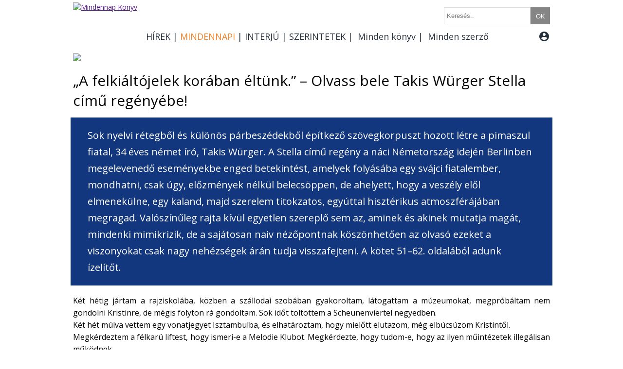

--- FILE ---
content_type: text/html; charset=utf-8
request_url: https://mindennapkonyv.hu/mindennapi/beleolvaso/a-felkialtojelek-koraban-eltunk-olvass-bele-takis-wurger-stella-cimu-regenyebe
body_size: 13680
content:

<!DOCTYPE html>
<html>
<head>
<meta http-equiv="Content-Type" content="text/html; charset=utf-8" />
<base href="https://mindennapkonyv.hu/">
<title>„A felkiáltójelek korában éltünk.” – olvass bele Takis Würger Stella című regényébe!</title>
<meta name="keywords" content="részlet, beleolvasó, Takis Würger, Stella">
<meta name="description" content="Sok nyelvi rétegből és különös párbeszédekből építkező szövegkorpuszt hozott létre a pimaszul fiatal, 34 éves német író, Takis Würger. A Stella című regény a náci Németország idején Berlinben megelevenedő eseményekbe enged betekintést, amelyek folyásába e">


<link href="https://fonts.googleapis.com/icon?family=Material+Icons" rel="stylesheet">
<link href="https://fonts.googleapis.com/css?family=Open+Sans" rel="stylesheet">
<link href="kellekek/kepek/favicon.gif" rel="icon" />
<link rel="stylesheet" href="kellekek/lytebox/lytebox.css" type="text/css" media="screen" />
<link rel="stylesheet" href="mnk.css" type="text/css">
<link href="kepek/favicon.gif" rel="icon" />
<link rel="image_src" href="https://mindennapkonyv.hu/kepek/201909/2019-09-02-17-13-55-takiste300x370.jpg">
<script type="text/javascript" src="kellekek/jquery-3.2.1.min.js"></script>
<script type="text/javascript" src="kellekek/masonry.pkgd.min.js"></script>
<script type="text/javascript" src="kellekek/dotdotdot.min.js"></script>
<script type="text/javascript" src="mnk.js"></script>
<script type="text/javascript" language="javascript" src="kellekek/lytebox/lytebox.js"></script>

<!-- Global site tag (gtag.js) - Google Analytics -->
<script async src="https://www.googletagmanager.com/gtag/js?id=UA-234315-14"></script>
<script>
  window.dataLayer = window.dataLayer || [];
  function gtag(){dataLayer.push(arguments);}
  gtag('js', new Date());
  gtag('config', 'UA-234315-14');
</script>

</head>
<body>


<div id="wrapper">
		<div id="content">	
			


<div id="uzenetek" style="display: none; position: fixed;    top: 30%;      left: 50%;     width: auto;     height: auto;     -webkit-transform: translate(-50%,-50%);     -moz-transform: translate(-50%,-50%);     -ms-transform: translate(-50%,-50%);     -o-transform: translate(-50%,-50%);     transform: translate(-50%,-50%);  z-index:9999; background-color:; font-size:18px; color:white; padding:20px">
  </div>



<div id="top" style="">
		
	<div id="logo" style="width: 140px; position:relative; margin-top:5px; margin-bottom:5px; float:left">
		<a href="" target="_self"><img src="kellekek/kepek/logo.jpg" alt="Mindennap Könyv"></a>
	</div>
		
	<div style="width: 840px; position:relative; margin-top:0px; margin-bottom:0px; float:left">
		<div style="height:30px; border:0px solid #858585; position:relative; margin-left:0px; padding-top:15px">	
			<form action="kereses" method="GET" id="kereso" style="display:inline-block; padding:0px; margin:0px;">					
				<input type="text" name="keresoszo" class="keresomezo" placeholder="Keresés.."  style="padding-left:5px; margin:0; height:31px; float:left;" pattern=".{3,}"  required title="Kérjük, legalább 3 karaktert írjon be"/>
				<input type="submit" value="OK" class="keresomezo"  style="height:35px; line-height:38px; color:#FFFFFF; float:left; width:40px; padding:0px;  margin:0; cursor: pointer; padding:0px;" >
			</form>
		</div>
		
		<style>
		input[type="text"].keresomezo {
		  -webkit-transition: all 0.40s ease-in-out;
		  -moz-transition: all 0.40s ease-in-out;
		  -ms-transition: all 0.40s ease-in-out;
		  -o-transition: all 0.40s ease-in-out;
		  outline: none;
		  border: 1px solid #DDDDDD;
		}
		 
		input[type="text"].keresomezo:hover {
		  box-shadow: 0 0 25px rgba(83, 163, 238, 0.5);
		  border: 1px solid rgba(81, 203, 238, 1);
		}
		
		input[type="submit"].keresomezo{
		background-color: #858585;
		border:0px; 
		}
		
		input[type="submit"].keresomezo:hover {
		  background-color:#F68323;
		}
		</style>
		
		<div style="padding-top:0px; margin-top:15px; width:840px; border:0px solid #858585; height:30px; line-height:30px; position:relative; margin-left:0px;">
		<div class="fokategoria" style="float:left;"><a href="hirek" target="" class="fokategoria">HÍREK</a><div class="almenu"><a href="hirek/friss" target="" class="alkategoria">Friss</a><a href="hirek/programajanlo" target="" class="alkategoria">Programajánló</a><a href="hirek/kitekinto" target="" class="alkategoria">Kitekintő</a><a href="hirek/listamamor" target="" class="alkategoria">Listamámor</a><a href="hirek/konyvkep" target="" class="alkategoria">Könyvkép</a></div></div><div class="fokategoria" style="float:left;">|<a href="mindennapi" target="" class="fokategoria fokategoria-hover">MINDENNAPI</a><div class="almenu"><a href="mindennapi/olvastuk" target="" class="alkategoria">Olvastuk</a><a href="mindennapi/nyomdaszag" target="" class="alkategoria">Nyomdaszag</a><a href="mindennapi/gyerekek" target="" class="alkategoria">Gyerekek</a><a href="mindennapi/egy-perc-vers" target="" class="alkategoria">Egy perc vers</a><a href="mindennapi/aki-iro-akar-lenni" target="" class="alkategoria">Aki író akar lenni</a><a href="mindennapi/beleolvaso" target="" class="alkategoria">Beleolvasó</a><a href="mindennapi/felolvaso" target="" class="alkategoria">Felolvasó</a><a href="mindennapi/kviz" target="" class="alkategoria">Kvíz</a></div></div><div class="fokategoria" style="float:left;">|<a href="interju" target="" class="fokategoria">INTERJÚ</a><div class="almenu"><a href="interju/video" target="" class="alkategoria">Videó</a><a href="interju/kerdes-es-valasz" target="" class="alkategoria">Kérdés és válasz</a><a href="interju/radio" target="" class="alkategoria">Rádió</a><a href="interju/konyvben-utazom" target="" class="alkategoria">Könyvben utazom</a><a href="interju/konyvgyar" target="" class="alkategoria">Könyvgyár</a><a href="interju/a-konyves-polca" target="" class="alkategoria">A könyves polca</a><a href="interju/mindenki-olvas" target="" class="alkategoria">Mindenki olvas</a></div></div><div class="fokategoria" style="float:left;">|<a href="szerintetek" target="" class="fokategoria">SZERINTETEK</a><div class="almenu"><a href="szerintetek/ajanlo" target="" class="alkategoria">Ajánló</a><a href="szerintetek/bovebben" target="" class="alkategoria">Bővebben</a><a href="szerintetek/video" target="" class="alkategoria">Videó</a><a href="szerintetek/lajk" target="" class="alkategoria">LÁJK</a></div></div><div class="fokategoria" style="float:left">| <a href="https://mindennapkonyv.hu/konyv" target="" class="fokategoria">Minden könyv</a></div><div class="fokategoria" style="float:left;">| <a href="https://mindennapkonyv.hu/szerzo" target="" class="fokategoria">Minden szerző</a></div><div class="fokategoria" style="position:absolute; right:0px; margin-left:-5px;">&nbsp;<a href="#" target="" class="fokategoria" id="bejelentkezes-gomb"><i class="material-icons" style="vertical-align: middle; margin-bottom:4px">account_circle</i></a><div id="bejelentkezes-doboz" style="padding:10px; display:none;position:absolute; width:220px; top:40px; right:0px; border:1px dashed #858585; background-color:rgba(255, 255, 255, 0.9)">						<form action="" method="post" style="display:inline">
							<input type="text" name="bejelentkezo_emailcime" placeholder="E-mail cím" class="felhasznalo" style="width:100px"/>
							<input type="password" name="bejelentkezo_jelszava" placeholder="Jelszó" class="felhasznalo" style="width:80px"/>
							<input type="hidden" name="bejelentkezes" value="1">
							<input type="submit" value="belépés" class="felhasznalo" style="width:80px"/>
						</form>
						<form action="" method="post" style="display:inline">
							<input type="hidden" name="ujregisztracio" value="1">
							<input type="submit" name="submit" value="regisztráció" class="admin-gomb">					
						</form>	
					</div></div>			
			</div>
		</div>
		
			<script>
				$(document).ready(function() {				
					$("#bejelentkezes-gomb").click(function(){	
						$("#bejelentkezes-doboz").fadeToggle("fast");						
						    if($("#bejelentkezes-gomb").hasClass('fokategoria-hover')) {
								$("#bejelentkezes-gomb").removeClass('fokategoria-hover');	}
								else {	$("#bejelentkezes-gomb").addClass('fokategoria-hover'); 	}
								
						return false;
					});
				});
			</script>	

		
</div>
<div style="clear:both"></div>
<script>
$( document ).ready(function() {
$(".kep_a_cikkben").each(function(){
	var kep_src=$(this).attr('src');
	$(this).wrap( "<div style='position:relative; display: inline-block; border:0px dashed #000000; padding:0px'><a href='"+kep_src+"' class='lytebox' data-lyte-options='group:cikk-kepek'></a></div>");
	$(this).after("<img src='kellekek/kepek/galeria_nyilik_ikon.png' style='position:absolute; left:50%; margin-left: -50px; top:50%; margin-top:-50px;'>");
});
});
</script>
<a href="kepek/201909/2019-09-02-17-13-55-takiste300x370.jpg" style="display:none" class="lytebox" data-lyte-options="group:cikk-kepek" data-title="Feuerroter Klatschmohn"></a><a href="kepek/201909/2019-09-02-17-13-55-takiste640x370.jpg" style="display:none" class="lytebox" data-lyte-options="group:cikk-kepek" data-title="Feuerroter Klatschmohn"></a><a href="kepek/201909/2019-09-02-17-13-55-takiste980x370.jpg" style="display:none" class="lytebox" data-lyte-options="group:cikk-kepek" data-title="Feuerroter Klatschmohn"></a><div class='cikkdoboz'><img src="kepek/201909/2019-09-02-17-13-55-takiste980x370.jpg"><br><div class="addthis_inline_share_toolbox_azrk" style="float:right"></div><h1><span style="display:inline-block; padding: 15px 50px 15px 0px; font-size:30px;">„A felkiáltójelek korában éltünk.” – Olvass bele Takis Würger Stella című regényébe!</span></h1><div style="clear: both;"></div><span class="cikk_cim" style="display:inline-block; padding: 20px 30px 20px 30px; margin-right:0px">Sok nyelvi rétegből és különös párbeszédekből építkező szövegkorpuszt hozott létre a pimaszul fiatal, 34 éves német író, Takis Würger. A Stella című regény a náci Németország idején Berlinben megelevenedő eseményekbe enged betekintést, amelyek folyásába egy svájci fiatalember, mondhatni, csak úgy, előzmények nélkül belecsöppen, de ahelyett, hogy a veszély elől elmenekülne, egy kaland, majd szerelem titokzatos, egyúttal hisztérikus atmoszférájában megragad. Valószínűleg rajta kívül egyetlen szereplő sem az, aminek és akinek mutatja magát, mindenki mimikrizik, de a sajátosan naiv nézőpontnak köszönhetően az olvasó ezeket a viszonyokat csak nagy nehézségek árán tudja visszafejteni. A kötet 51–62. oldalából adunk ízelítőt.</span><br><br><div style="display:inline; padding-top:20px; padding-bottom:20px; line-height:25px; font-size:16px"><p style="text-align: justify;">Két hétig jártam a rajziskolába, közben a szállodai szobában gyakoroltam, látogattam a múzeumokat, megpróbáltam nem gondolni Kristinre, de mégis folyton rá gondoltam. Sok időt töltöttem a Scheunenviertel negyedben.</p>
<p style="text-align: justify;">Két hét múlva vettem egy vonatjegyet Isztambulba, és elhatároztam, hogy mielőtt elutazom, még elbúcsúzom Kristintől.</p>
<p style="text-align: justify;">Megkérdeztem a félkarú liftest, hogy ismeri-e a Melodie Klubot. Megkérdezte, hogy tudom-e, hogy az ilyen műintézetek illegálisan működnek.</p>
<p style="text-align: justify;">– Néger idióta zene, tudja az úr? – felelte a liftkezelő. – Teljesen elzsidósodott, tudja az úr?</p>
<p style="text-align: justify;">– A zene, az zene – feleltem.</p>
<p style="text-align: justify;">– Ahogy uraságodnak tetszik – mondta a liftkezelő. Amikor este a szobámba beléptem, egy cédulát találtam az íróasztalon álló levélnehezék alá dugva, melyen egy utcanév és egy házszám állt, meg ez: „Moabit”.</p>
<p style="text-align: justify;">És a figyelmeztetés: „Csak óvatosan!”</p>
<p style="text-align: justify;">Szombat este elmentem a megadott címre. A szálloda előtti hirdetőoszlopon a következő hirdetmény állt:</p>
<p style="text-align: justify;">„Spórolj a szappannal, mert az a most nálunk olyannyira korlátozottan kapható zsírokból és olajokból áll! Soha ne tedd mosdóvízbe! Soha ne tedd folyó víz alá! Kerüld a fölösleges habképződést! Mindig tartsd szárazon a szappantartót! Sose dobd ki a szappanmaradékot. Segíts magadon a kefe, a homok, a habkő, fahamu, zsurlófű, szivarhamu és a meleg víz többszöri használatával!”</p>
<p style="text-align: justify;">A felkiáltójelek korában éltünk.</p>
<p style="text-align: justify;">Berlin zajos volt. Éjfélt ütött a Heilandskirche harangja, csattogtak a konflislovak patái. Egy kocsmából hegedű hangja szólt, hallatszott a táncoló talpak csoszogása, tovaszáguldó autók dudálták tele az éjszakát. Utam egy csendes, homokkal felszórt, gesztenyefákkal szegélyezett utcába vezetett. Mélyen magamba szívtam az éjszaka illatát.</p>
<p style="text-align: justify;">Klinkertéglából épült szerelőcsarnokok álltak az utcában. A klubot rejtő épület sötét volt. Közvetlen közelből azonban hallatszott valami tompa lárma. Odanyomtam fülemet a bejárati ajtóhoz. Nyitva volt. Áthaladtam egy hallon, lementem egy lépcsőn, melynek végén vasajtó állt. Rajta tábla, a következő felirattal: <em>Szvinget táncolni tilos! Birodalmi Kulturális Kamara</em>. Bentről szaxofon hangját hallottam. Az ajtó zsanérjain olaj fénylett.</p>
<p style="text-align: justify;">Odabent egy kvartett muzsikált: zongora, dob, bőgő és szaxofon. Az emberek éppen egy lassú számra táncoltak. Hátul ónozott borítású söntéspult terpeszkedett. A mögötte álló finom és büszke tartású nő fehér inget és nadrágtartót viselt, és a tél ellenére nyári szeplők pettyezték arcát. Izzott a levegő. Ez volt az a Berlin, amit reméltem. A klubnak nem volt ablaka. Hogy még jobban érezzem magam a sötét termekben.</p>
<p style="text-align: justify;">Leültem az egyik sarokasztalhoz. A padlón egy agár nyúlt el.</p>
<p style="text-align: justify;">Kisvártatva kinyílt az ajtó. Egy férfi lépett be. Olyan magasra nőtt, hogy le kellett húznia a fejét. Filckalapját mélyen a szemébe húzta, méret után csináltatott kabátot viselt. Valami papírba csomagolt tárgyat tartott a kezében. Az agár kinyitotta a szemét. Talán merő véletlen volt, de a dobos hevesebb ritmusra váltott. A férfi szája ferde mosolyra görbült. Mindenki őt bámulta. A zene ritmusára sétált oda a bárhoz, a szeplős nő odarohant elé. A férfi kihasználta a lendületét, és azonnal a táncparkett felé fordította. A zenészek valami lassú számra váltottak, úgy éreztem, csakis neki, ennek a férfinak játszanak, aki becsukott szemmel ringatózott, aztán megcsókolta a nőt, elengedte a kezét, sarkon fordult, és felém indult. A torkomban dobogott a szívem. Mikor közelebb ért, láttam, hogy egy világos tincs kandikál ki a kalapja alól. Idősebb volt nálam, nagyjából harminc körül járhatott, de a mosolya miatt inkább egy gimnazistára emlékeztetett. Nem volt sebhely az arcán.</p>
<p style="text-align: justify;">Letérdelt elém, és a papírból kicsomagolt egy darab nyers, inas marhahúst. Pisztolyt viselt az övébe dugva. Az agár mohón kapott a hús után. A férfi körülnézett a teremben, aztán pillantása rajtam állapodott meg.</p>
<p style="text-align: justify;">– Szabad? – kérdezte, és a mellettem álló székre mutatott. Feltűnt, hogy magas, reszkető hangja mennyire nem illik a termetéhez. Egyenes háttal ült mellettem.</p>
<p style="text-align: justify;">– Mondták már valaha önnek, hogy milyen hihetetlenül szépek a szempillái? – kérdezte, és a szememre mutatott.</p>
<p style="text-align: justify;">Bólintottam, akaratlan tévedésből, mivel persze soha senki még nem mondott ilyet.</p>
<p style="text-align: justify;">– Ön is kedveli a tiltott zenét, ugye? – kérdezte most.</p>
<p style="text-align: justify;">A kezét bámultam. Fehér kendővel törölte le a vért róla.</p>
<p style="text-align: justify;">– Úgy értem, a dzsesszt. Szereti?</p>
<p style="text-align: justify;">– Csak egy ismerősömet várom.</p>
<p style="text-align: justify;">– Nagyszerű! – mondta, és felemelt egy öblögetőnek látszó kristályüveget, melyet félig töltve biztosan a kabátzsebében hordott. – Az ismerősökre! – mondta. Ahogy ivott, rám kacsintott az üveg fölött. Bal kezén, a mutatóujja körme alatt odaszáradt vérfolt látszott. Egy darabig csak hallgattuk a zenét. Egy délies külsejű nő magas hangon ezt énekelte:</p>
<p style="text-align: justify;"> </p>
<p style="text-align: justify;"><em>When dawn comes to waken me, </em></p>
<p style="text-align: justify;"><em>You’re never there at all!</em></p>
<p style="text-align: justify;"><em>I know you’ve forsaken me </em></p>
<p style="text-align: justify;"><em>Till the shadows fall.</em></p>
<p style="text-align: justify;"> </p>
<p style="text-align: justify;">– Tudta, hogy Porter már évek óta nem komponál? Ja, ja. A lovasbalesete óta. – Halkan beszélt, mint aki fél, hogy kihallgatják. – Játszik valamilyen hangszeren?</p>
<p style="text-align: justify;">– Régebben brácsáztam, de nem túl jól – feleltem. Ránézett az ujjaimra, aztán megfogta a kezem, és az ujjbegyeimet vizslatta. Már régen nem volt brácsa a kezemben.</p>
<p style="text-align: justify;">– Egyszer mindenképpen játszanunk kell valamit együtt. Ön svájci?</p>
<p style="text-align: justify;">Bólintottam.</p>
<p style="text-align: justify;">– Közelebbről?</p>
<p style="text-align: justify;">– Genfi vagyok.</p>
<p style="text-align: justify;">– Ó, Genf! A Grand Théâtre! Erre inni kell.</p>
<p style="text-align: justify;">Azzal rendelt egy üveg konyakot, és elmesélte, hogy egyszer volt egy svájci dajkája, ezért figyelt fel az akcentusomra. Most egy lausanne-i házvezetőnője van. Aztán Cole Porterről fecsegett, aki jogot tanult a Harvardon, és aztán arról beszélt, hogy vajon az orra formája intelligenciáról árulkodik-e. Sokat hablatyolt.</p>
<p style="text-align: justify;">Aztán valamikor megállt, és megkérdezte:</p>
<p style="text-align: justify;">– Ön mivel foglalkozik?</p>
<p style="text-align: justify;">– Ezt hogy érti?</p>
<p style="text-align: justify;">– Hogy mivel foglalkozik az életben?</p>
<p style="text-align: justify;">– Csak utazom – feleltem. – Utazgatok.</p>
<p style="text-align: justify;">– Nagyszerű – mondta. – És még?</p>
<p style="text-align: justify;">– De hát csak kell csinálni valamit.</p>
<p style="text-align: justify;">– Hát egy kicsit rajzolgatok. És ön?</p>
<p style="text-align: justify;">– Csak lassan a testtel. Miért csinálja?</p>
<p style="text-align: justify;">– Hogy miért tanulok rajzolni?</p>
<p style="text-align: justify;">– Igen, öregfiú, miért tanul rajzolni? Igen.</p>
<p style="text-align: justify;">Csak ültem ott, és átgondoltam. A férfi meg csak nézett.</p>
<p style="text-align: justify;">– Sokáig nem tudtam. Biztonságban érzem magam, ha rajzolok – mondtam. – A képek közt biztonságban vagyok. Érti, mire gondolok?</p>
<p style="text-align: justify;">Megragadta a vállamat:</p>
<p style="text-align: justify;">– Nem.</p>
<p style="text-align: justify;">Még soha senkivel nem találkoztam, akinek ilyen tekintete lett volna. Ujját végighúzta a kulcscsontomon.</p>
<p style="text-align: justify;">– Alighanem megkedveltelek.</p>
<p style="text-align: justify;">Tudtam, hogy minden tekintetben fölöttem áll. Mikor kiment a pincéből, hogy az ajtó előtt könnyítsen magán, a szeplős nő odajött az asztalomhoz.</p>
<p style="text-align: justify;">– Te a von Appen barátja vagy?</p>
<p style="text-align: justify;">Szóval von Appen. Megrázta a fejem.</p>
<p style="text-align: justify;">– Nem – válaszoltam.</p>
<p style="text-align: justify;">– Egy valódi morva herceg, mi?</p>
<p style="text-align: justify;">– Sajnálom, de ezt nem tudom.</p>
<p style="text-align: justify;">– Minimum báró, ahogy hallottam.</p>
<p style="text-align: justify;">– Nem tudom.</p>
<p style="text-align: justify;">– Mit tudsz te egyáltalán?</p>
<p style="text-align: justify;">– Én…</p>
<p style="text-align: justify;">– A lovas történetet se ismered?</p>
<p style="text-align: justify;">Megráztam a fejem.</p>
<p style="text-align: justify;">– Az kizárt.</p>
<p style="text-align: justify;">– Sajnos nem.</p>
<p style="text-align: justify;">Megragadta a zakóm hajtókáját, és olyan közel lépett, hogy éreztem a bőre melegét.</p>
<p style="text-align: justify;">– Na szóval, a lovas sztori, ezt hallgasd meg: hirtelen csak feltűnt a polyákoknál, valahol Észak-Poroszországban, mikor a 2. páncéloshadosztály már szitává lőtte őket, és alig páran maradtak. Ezek a mocskos polyákok. Gyantába mártották a kézigránátokat, és ráragasztották a tankok fenekére. Ezt hallottam. Gyáva férgek. És akkor egyik éjjel megjelent von Appen. És most figyelj: fekete lovon ült, és úgy lovagolt be a 2. páncéloshadosztály táborába, mint a Kaszás. Sokan azt mondják, fehér lovon ült, na ja, mintha nem lenne mindegy. Mindenképpen olyan volt, mint a Kaszás. Nem viselt egyenruhát, sem fegyvert, mindösszesen egy kard volt nála. Szóval csak egy kard volt az oldalára kötve. És azt mondta, azért jött, hogy kezelésbe vegye a partizánokat. Egy szál egyedül. A Kaszás, a lova és a kardja. Állítólag éjjel is lát, mint a baglyok. És hogy lovagol! És úgy járja a bécsi keringőt, mint egy kobold. És úgy hegedül, mint egy koncertmester. Szóval odalovagol a kapitány sátrához, és azt mondja, hogy…</p>
<p style="text-align: justify;">Ekkor von Appen megérintette hátulról a vállamat.</p>
<p style="text-align: justify;">A szeplős nő rémülten hallgatott el.</p>
<p style="text-align: justify;">– Nocsak, háborús gyermekmesék? – kérdezte von Appen, és kacsintott. – Úgy hívják, parancsnok. A kapitány hajót vezet, nem hadosztályt.</p>
<p style="text-align: justify;">Erre a nő arcon csókolta, és visszament a bárpulthoz.</p>
<p style="text-align: justify;">– Igaz ez? – kérdeztem.</p>
<p style="text-align: justify;">– Igen, a kobold, igen.</p>
<p style="text-align: justify;">– És a kard?</p>
<p style="text-align: justify;">– Természetesen nem.</p>
<p style="text-align: justify;">– Miért pletykál összevissza ez a nő?</p>
<p style="text-align: justify;">– Az emberek szeretik az ilyesmit.</p>
<p style="text-align: justify;">– De mindez csupa hazugság.</p>
<p style="text-align: justify;">– Éppen azért.</p>
<p style="text-align: justify;">Szinte észre se vettük, amikor Kristin a színpadra lépett. Csak úgy belelehelte a dalokat a levegőbe. Néha hamisan. Angolul énekelt, berlini akcentussal.</p>
<p style="text-align: justify;">Hajában pávatoll, pöttyös ruhája megfeszült a csípőjén. A harmadik szám után ránk nézett.</p>
<p style="text-align: justify;">– A mindenit! Ez aztán a lendület! Bokájával verte a szék lábán a ritmust.</p>
<p style="text-align: justify;">– Tristan vagyok.</p>
<p style="text-align: justify;">– Olyan csöcsei vannak, hogy diót lehetne törni rajtuk.</p>
<p style="text-align: justify;">– Kérem, ne beszéljen így róla.</p>
<p style="text-align: justify;">– Ő pedig Muck – mondta Tristan, mintha mi sem történt volna, és rámutatott az agárra.</p>
<p style="text-align: justify;">– Olasz agár – mondta.</p>
<p style="text-align: justify;">Bólintottam. Nem értettem, mit akar ezzel, és nem mertem megkérdezni, hogy lehet az, hogy a kutya nélküle tartózkodik ebben a klubban. Tristan lehajolt, és megvakargatta az állat fülét.</p>
<p style="text-align: justify;">– Így hívják a fajtáját, fiatal barátom. Olasz agár. Az egyik legjobb fajta. Mindennap húsz kilométert kell futnia. Szereted a kutyákat?</p>
<p style="text-align: justify;">Tristan fölnevetett, mintha valami vicceset mondtam volna.</p>
<p style="text-align: justify;">– Kérdezhetek valamit, von Appen úr?</p>
<p style="text-align: justify;">– Bármit.</p>
<p style="text-align: justify;">– Ön mivel foglalkozik?</p>
<p style="text-align: justify;">– Egyáltalán semmivel – felelte. – Csak élek.</p>
<p style="text-align: justify;"> </p>
<p style="text-align: justify;"><img class='kep_a_cikkben' src="kepek/201909/2019-09-02-17-12-56-stella-980-belso.png" alt="" width="980" height="980" /> </p>
<p style="text-align: justify;"> </p>
<p style="text-align: justify;"> </p>
<p style="text-align: justify;"> </p>
<p style="text-align: justify;">Kristin jött oda az asztalunkhoz. Adott egy csókot a sebhelyemre. Libabőrös lettem. Ezt suttogta a fülembe:</p>
<p style="text-align: justify;">– Hát itt vagy!</p>
<p style="text-align: justify;">Benzin és medvecukor illatát éreztem, ez volt a Ballistol, egy fegyverolaj szaga, amit még otthonról ismertem. De talán csak képzelődtem. A lány a füle mögé simította az egyik hajfürtjét, de az rögtön ismét előreugrott.</p>
<p style="text-align: justify;">Hát itt vagy.</p>
<p style="text-align: justify;">Kristin pukedlizett Tristan előtt, de úgy tűnt, mintha ironikusan csinálná. A férfi vékony, gondosan manikűrözött ujjai közé vette a kezét, és adott rá egy csókot. A vérfolt már eltűnt a körme alól.</p>
<p style="text-align: justify;">– Már sokszor megcsodáltam, ahogy énekel – mondta.</p>
<p style="text-align: justify;">– Köszönöm.</p>
<p style="text-align: justify;">– Az egyik szám ugye a <em>Moonglow </em>volt? – kérdezte Tristan.</p>
<p style="text-align: justify;">Kristin félig nyitott ajka elé tette az ujját.</p>
<p style="text-align: justify;">– Tilos – suttogta, és nevetett.</p>
<p style="text-align: justify;">– Nagyszerű! – mondta Tristan.</p>
<p style="text-align: justify;">Az este további részében hallgattam. Boldog voltam, hogy Kristin közelében vagyok, hogy nézhetem az állán a gödröcskét, és nagyon tetszett, milyen eleganciával mozgatja Tristan a kezét, és hogyan beszél a szving ritmusáról. Folyton a vállamat veregette, mintha évek óta ismernénk egymást. Kristin a bárpultnál rendelt nekem egy sonkás szendvicset, de végül ő ette meg. A térdemre tette a kezét. Így még soha senki nem érintett meg.</p>
<p style="text-align: justify;">Pralinét evett, amit a táskájából szedegetett elő. Felhajtotta Tristan kalapjának a karimáját. Gyorsan ivott, és hagyta, hogy mi fizessünk.</p>
<p style="text-align: justify;">Tristan berúgott. Kénytelen volt az asztal peremének támaszkodni.</p>
<p style="text-align: justify;">Hideg volt a reggel.</p>
<p style="text-align: justify;">Amikor elhagytuk a klubot, zúzmara fedte a szerelőcsarnokok ablakát.</p>
<p style="text-align: justify;">Kristin belénk karolt. Tristan dülöngélt. Kristin egyenesen járt. A kutya mellettünk ügetett. Tristan a konyakosüvegét megint a kabátzsebébe süllyesztette. Beült a klub előtt parkoló autójába, ölébe vette az agarát, és a füle tövét simogatta.</p>
<p style="text-align: justify;">– Aut viam invaniam aut faciam – mondta, és rám mutatott. – Na, ki mondta ezt?</p>
<p style="text-align: justify;">Hallgattam. Tristan beindította a motort.</p>
<p style="text-align: justify;">– Jóccakát! – mondta, és kezével megsimította a kezemet.</p>
<p style="text-align: justify;">– Hogy érzed magad? – kérdezte.</p>
<p style="text-align: justify;">Azzal elhajtott, meg se várva a válaszomat. A fél első szélvédője jeges volt.</p>
<p style="text-align: justify;">– Aludj jól, te korhely! – kiáltotta utána Kristin.</p>
<p style="text-align: justify;">Húzott maga után a félig fagyott utcai homokon, és három gesztenyefa után megcsókolt. Nyitva hagytam a szemem. Erősen magához szorított a nadrágtartómnál fogva.</p>
<p style="text-align: justify;">– Inveniam, nem pedig invaniam – mondta. – „Ha nem találok utat magamnak, akkor török”. Mennyire nagyképű egy alak. – Beletúrt a hajamba, a tarkómat simogatta. Füst és alkohol szagát éreztem rajta, az orra hideg volt. Rázkódott a köhögéstől. Nem zavart, mert ekkor állát a vállamhoz nyomta. Átkarolt. Kicsit rosszul voltam a konyaktól, de azt kívántam, bár soha ne érne véget az éjszaka.</p>
<p style="text-align: justify;">Kristin megcirógatta az arcomat.</p>
<p style="text-align: justify;">– Az én drága svájcim – mondta.</p>
<p style="text-align: justify;">– Régebben néha úgy éreztem, láthatatlan vagyok.</p>
<p style="text-align: justify;">– Furcsa vagy…</p>
<p style="text-align: justify;">– Mintha nem lennék itt.</p>
<p style="text-align: justify;">Nem tudom, ebben a pillanatban miért mondtam ezt. Éreztem, hogy keze becsúszik a kabátom alá és felkúszik egészen a nyakamig.</p>
<p style="text-align: justify;">– Most itt vagy nálam.</p>
<p style="text-align: justify;">Összefogtam a kabátomat, hogy bent maradjon a meleg.</p>
<p style="text-align: justify;">Mielőtt adott egy utolsó csókot, megkérdeztem tőle, ami órák óta foglalkoztatott.</p>
<p style="text-align: justify;"><em>– Moonglow </em>– mondtam.</p>
<p style="text-align: justify;">– Miért tilos?</p>
<p style="text-align: justify;">– Mert Benny Goodman írta.</p>
<p style="text-align: justify;">– Na és?</p>
<p style="text-align: justify;">Szorosan átölelte a nyakamat.</p>
<p style="text-align: justify;">– Goodman zsidó – mondta.</p>
<p style="text-align: justify;">Kihúzta kezét a kabátom alól, egy lépést hátrált, ujját az ajkára tette, aztán az enyémre. És elindult egyedül a reggeli fagyban.</p>
<p style="text-align: justify;"> </p>
<p style="text-align: center;">*</p>
<p style="text-align: center;"> </p>
<p><span style="font-size: 9pt;">6. ESET</span></p>
<p style="text-align: justify;"><span style="font-size: 9pt;"><em>Chaim Horn és felesége, két gyerek Tanú: Else Weidt</em></span></p>
<p style="text-align: justify;"> </p>
<p style="text-align: justify;"><em>A vádlott bement a Weidt-féle műhelybe, Berlin, Rosenthaler Str. 29., amely főleg zsidókat foglalkoztatott, akik ott biztonságban érezték magukat. Másnap a vádlottól kapott információk alapján a Gestapo az összes zsidót elfogta és a Hamburger Strassén levő táborba szállította, köztük volt Chaim Horn is, aki feleségével és két gyermekével egy szekrénnyel eltakart helyiségben rejtőzködött. A többi zsidóval együtt a Horn család előbb Theresienstadtba, majd Auschwitzba került; azóta eltűntnek nyilvánították őket.</em></p>
<p style="text-align: justify;"><em> </em></p>
<p style="text-align: justify; padding-left: 30px;"><span style="font-size: 9pt;"><em>I/15, 112, 188</em></span></p>
<p style="text-align: justify;"> </p>
<p style="text-align: justify;"> </p>
<p style="text-align: justify;"> </p>
<p style="text-align: right;"><em>A szerző fotóját és a borítóképet a Scolar Kiadó hozzájárulásával tesszük közzé.</em></p></div><br></div><div data-masonry='{ "gutter":40, "itemSelector": ".cikkdoboz" }'>		
		<div class="cikkdoboz cikkdoboz-meret1" style="box-sizing: border-box; padding:5px; font-size:14px">
			<div style="position:relative; height:250px">
				
								
				<div style="position:relative; float:left; width:140px; margin-right:10px;"><img src="https://static2.lira.hu/upload/M_28/rek1/572/1638572.jpg" width="140" style="border:1px solid #000000"></div>
				<div style="position:relative; float:left; width:140px; white-space: normal;"><a href="szerzo/takis-wurger" data-tartalom-azonosito="67011" data-tartalom-fokategoriaja="kon" data-tartalom-honnanjott="3012" data-tartalom-tipus="konyv" class="szamlalo" style="text-decoration:underline; color:#000000; font-size:16px; display:inline-block; line-height:24px">Takis Würger</a></div>		
				<div style="position:relative; float:left; width:140px; height:50px;  white-space: normal;"><h2><a href="konyv/stella-1" data-tartalom-azonosito="205333" data-tartalom-fokategoriaja="kon" data-tartalom-honnanjott="3012" data-tartalom-tipus="konyv" class="szamlalo" style="color:#545D86; font-size:16px; display:inline-block; line-height:24px"><b>Stella</b></a></h2></div>
				<a href="https://www.lira.hu/hu/konyv/szepirodalom/stella-1?kampany=mnk" target="_blank" class="narancs-gomb" style="position:absolute; bottom:50px">vásárlás &#9658;</a><a href="konyv/stella-1" data-tartalom-azonosito="205333" data-tartalom-fokategoriaja="kon" data-tartalom-honnanjott="3012" data-tartalom-tipus="konyv" class="szamlalo link-gomb" style="">tovább &#9658;</a>			</div>
			<div style="clear:both"></div>
			<div style="position:relative; font-size:12px; line-height:30px">
			ISBN: <b>9789632449944</b><br>Megjelenés: <b>2019-04-09</b><br>méret: <b>128 mm x 205 mm</b><br>			</div>
		</div>
			<div class="cikkdoboz cikkdoboz-meret1">	

		
		<a href="szerzo/takis-wurger" data-tartalom-azonosito="67011" data-tartalom-fokategoriaja="sze" data-tartalom-honnanjott="3012" data-tartalom-tipus="szerzo" class="szamlalo"><img src="https://mindennapkonyv.hu/kellekek/kepek/nincsszerzo.jpg" style="position:absolute; width:100%; border:0px solid #000000; bottom:0px;"></a>		

		<h2><div style="position:absolute; float:left; background:rgba(35, 55, 124, 0.8); color:#FFFFFF; font-size:16px; padding:10px">Takis Würger</div></h2>
		<a href="szerzo/takis-wurger" data-tartalom-azonosito="67011" data-tartalom-fokategoriaja="sze" data-tartalom-honnanjott="3012" data-tartalom-tipus="szerzo" class="szamlalo link-gomb">Tovább</a></div></div>
<span style='font-size:30px'>Ez is érdekelhet:</span><br><br>
<div data-masonry='{ "columnWidth": 300,  "gutter":40, "itemSelector": ".cikkdoboz" }'>		
			<div class="cikkdoboz cikkdoboz-meret1">

			<a href="mindennapi" class="cikkdoboz-cikktipus" style="text-decoration:none; line-height:30px; font-size: 16px; padding-left:15px; padding-right:15px; position:relative; height:30px; float:left; color: #FFFFFF; background-color:#000000">
		MINDENNAPI	</a>
	<div class="cikkdoboz-cikkadatok" style="text-align:right; line-height:30px; font-size: 16px; padding-left:15px; padding-right:15px; position:relative; height:30px; overflow: hidden; white-space: nowrap; background-color: white">
		2017-11-20 09:46:26	</div>
<div style="position:absolute; top:31px; left:5px"><h2><span class="cikk_cim" style="">„sötét van nélküled / szemem ki sem nyitom”</span></h2></div><a href="mindennapi/egy-perc-vers/sotet-van-nelkuled-szemem-ki-sem-nyitom" data-tartalom-azonosito="6" data-tartalom-fokategoriaja="7" data-tartalom-honnanjott="3012" data-tartalom-tipus="cikk" class="szamlalo"><img src="kepek/201711/2017-11-20-09-46-26-20170816-egypercvers-vacimihaly300x370.jpg"></a><a href="mindennapi/egy-perc-vers/sotet-van-nelkuled-szemem-ki-sem-nyitom" data-tartalom-azonosito="6" data-tartalom-fokategoriaja="7" data-tartalom-honnanjott="3012" data-tartalom-tipus="cikk" class="szamlalo link-gomb">Tovább</a>
		</div>		
			<div class="cikkdoboz cikkdoboz-meret1">

			<a href="szerintetek" class="cikkdoboz-cikktipus" style="text-decoration:none; line-height:30px; font-size: 16px; padding-left:15px; padding-right:15px; position:relative; height:30px; float:left; color: #FFFFFF; background-color:#CD853F">
		SZERINTETEK	</a>
	<div class="cikkdoboz-cikkadatok" style="text-align:right; line-height:30px; font-size: 16px; padding-left:15px; padding-right:15px; position:relative; height:30px; overflow: hidden; white-space: nowrap; background-color: white">
		2019-08-26 09:15:48	</div>
<div style="position:absolute; top:31px; left:5px"><h2><span class="cikk_cim" style="">Vajda Pierre: Ripityom – Jávor Pál, aki kétszer halt meg</span></h2></div><a href="szerintetek/bovebben/vajda-pierre-ripityom-javor-pal-aki-ketszer-halt-meg" data-tartalom-azonosito="2992" data-tartalom-fokategoriaja="20" data-tartalom-honnanjott="3012" data-tartalom-tipus="cikk" class="szamlalo"><img src="kepek/201908/2019-08-26-09-15-48-webpnet-resizeimage.jpg"></a><a href="szerintetek/bovebben/vajda-pierre-ripityom-javor-pal-aki-ketszer-halt-meg" data-tartalom-azonosito="2992" data-tartalom-fokategoriaja="20" data-tartalom-honnanjott="3012" data-tartalom-tipus="cikk" class="szamlalo link-gomb">Tovább</a>
		</div>		
			<div class="cikkdoboz cikkdoboz-meret1">

			<a href="mindennapi" class="cikkdoboz-cikktipus" style="text-decoration:none; line-height:30px; font-size: 16px; padding-left:15px; padding-right:15px; position:relative; height:30px; float:left; color: #FFFFFF; background-color:#000000">
		MINDENNAPI	</a>
	<div class="cikkdoboz-cikkadatok" style="text-align:right; line-height:30px; font-size: 16px; padding-left:15px; padding-right:15px; position:relative; height:30px; overflow: hidden; white-space: nowrap; background-color: white">
		2019-12-25 10:25:53	</div>
<div style="position:absolute; top:31px; left:5px"><h2><span class="cikk_cim" style="">Téli mese – Elragadó történet Boldizsár Ildikó legújabb, környezetvédelemre ösztönző gyűjteményéből </span></h2></div><a href="mindennapi/beleolvaso/teli-mese-elragado-tortenet-boldizsar-ildiko-legujabb-kornyezetvedelemre-osztonzo-gyujtemenyebol-" data-tartalom-azonosito="3224" data-tartalom-fokategoriaja="7" data-tartalom-honnanjott="3012" data-tartalom-tipus="cikk" class="szamlalo"><img src="kepek/201912/2019-12-25-11-40-09-karakis.jpg"></a><a href="mindennapi/beleolvaso/teli-mese-elragado-tortenet-boldizsar-ildiko-legujabb-kornyezetvedelemre-osztonzo-gyujtemenyebol-" data-tartalom-azonosito="3224" data-tartalom-fokategoriaja="7" data-tartalom-honnanjott="3012" data-tartalom-tipus="cikk" class="szamlalo link-gomb">Tovább</a>
		</div>		
				
</div><div class="addthis_inline_share_toolbox_azrk"></div><h3><div style="width:100%; font-size:20px; padding-bottom:15px; padding: 20px 30px 20px 30px; margin-right:20px; color:#FFFFFF; background-color:#000000; box-sizing: border-box;">„– Ön mivel foglalkozik? – Egyáltalán semmivel – felelte. – Csak élek.”</div></h3>
			<script>
			$(document).ready(function() {			
						
			  $(".konyvespolc-gomb").click(function () {
				
				var kp_muv = $(this).attr('data-kp-muv');
				
				if (kp_muv == 'ins') { 
					var f_az = $(this).attr('data-f-az');
					var k_az = $(this).attr('data-k-az');				
					$('#uzenetek').html('A termék könyvespolcra került');					
					$.ajax({
						type: "POST",
						data: { f_az:f_az,k_az:k_az,kp_muv:kp_muv},
						url: "ajax_muveletek.php"
					});								
				} 
				
				if (kp_muv == 'del') {					
					var kp_az = $(this).attr('data-kp-az');
					$('#uzenetek').html('A termék lekerült a könyvespolcról');					
					$.ajax({
							type: "POST",
							data: { kp_az:kp_az,kp_muv:kp_muv},
							url: "ajax_muveletek.php"
					});	
				} 
		
				$('#uzenetek').css('background-color', '#213A7A');
				$("#uzenetek").fadeIn(10, function()   {		setTimeout( function()	{$("#uzenetek").fadeOut("fast");}, 1000);		});	
				$(this).hide();
				return false;
			  });
			  
	
		


			//Videók átalakítása a dobozméreteknek megfelelően
		
				
			 var $allVideos = $("iframe[src^='//www.youtube.com/'], iframe[src^='https://www.youtube']"); //tömbbe gyüjtjük az illeszkedő videókat, itt kezdeti egyezést nézünk de ez átírható
			 
				$allVideos.each(function() {
					var szuloelemszelessege=$(this).parents('.cikkdoboz').width(); //mi legyen az az elem aminek a szélességét alapul vesszük
					var aranyszam=(this.height / this.width);

					if (szuloelemszelessege == '640') { szuloelemszelessege = '500';}
					
				  $(this)
					.attr('data-aspectRatio', this.height / this.width) //az eredeti videó szélesség magasság arányának kiszámolása és eltárolása a saját data attributumába
					.removeAttr('height') //eredeti videó szélességének magasságának eltávolítása
					.removeAttr('width')	
					.width(szuloelemszelessege) //új szélesség a megadott elem szélessége
					.height(szuloelemszelessege * aranyszam); //új magasság az eredeti videó arányai alapján a magasság amit letároltunk
				});


	
				$(".cikkszoveg-meret1, .cikkszoveg-meret2, .cikkszoveg-meret3, .cikkszoveg-meret4").dotdotdot({
					tolerance: 10
					//	configuration goes here
				});	

			  $(".szamlalo").click(function (e) {
				  
				e.preventDefault();
				
				var link = 	$(this).attr('href');
				var tartalom_azonosito = $(this).attr('data-tartalom-azonosito');
				var tartalom_fokategoriaja = $(this).attr('data-tartalom-fokategoriaja');
				var tartalom_honnanjott = $(this).attr('data-tartalom-honnanjott');
				var tartalom_tipus = $(this).attr('data-tartalom-tipus');
				var s_azo = '9dne3nbqf0ur3jguhirg1sfpq7';
							
					$.ajax({
					type: "POST",
					data: { tartalom_azonosito:tartalom_azonosito,tartalom_fokategoriaja:tartalom_fokategoriaja,tartalom_honnanjott:tartalom_honnanjott,tartalom_tipus:tartalom_tipus,s_azo:s_azo},
					url: "szamlalok_rogzitese.php",
					error: function(xhr, ajaxOptions, thrownError){
										console.log('Ez itt egy hiba');
										console.log(xhr);
										window.location = link;
									},
					success: function (data) {
							console.log('Sikeres');
							window.location = link;
						}
				});
				
			  });			  
			});
			
	
			
			</script>

			<div style="clear:both"></div>
			
		</div>

	<div id="footer">
		<p><a href="segitseg">SEGÍTSÉG</a> I <a href="csatlakozz-csapatunkhoz">CSATLAKOZZ</a> I <a href="adatkezelesi-tajekoztato">ADATKEZELÉSI TÁJÉKOZTATÓ</a> I <a href="impresszum">IMPRESSZUM</a><img style="float: right;" src="kellekek/kepek/mti_hirfelhasznalo.jpg" alt="" width="126" height="86" /></p>
<p><br /><br /></p>	</div>

	
</div>
<script type="text/javascript" src="//s7.addthis.com/js/300/addthis_widget.js#pubid=ra-5a0aead933115b8c"></script> 


</body>
</html>
